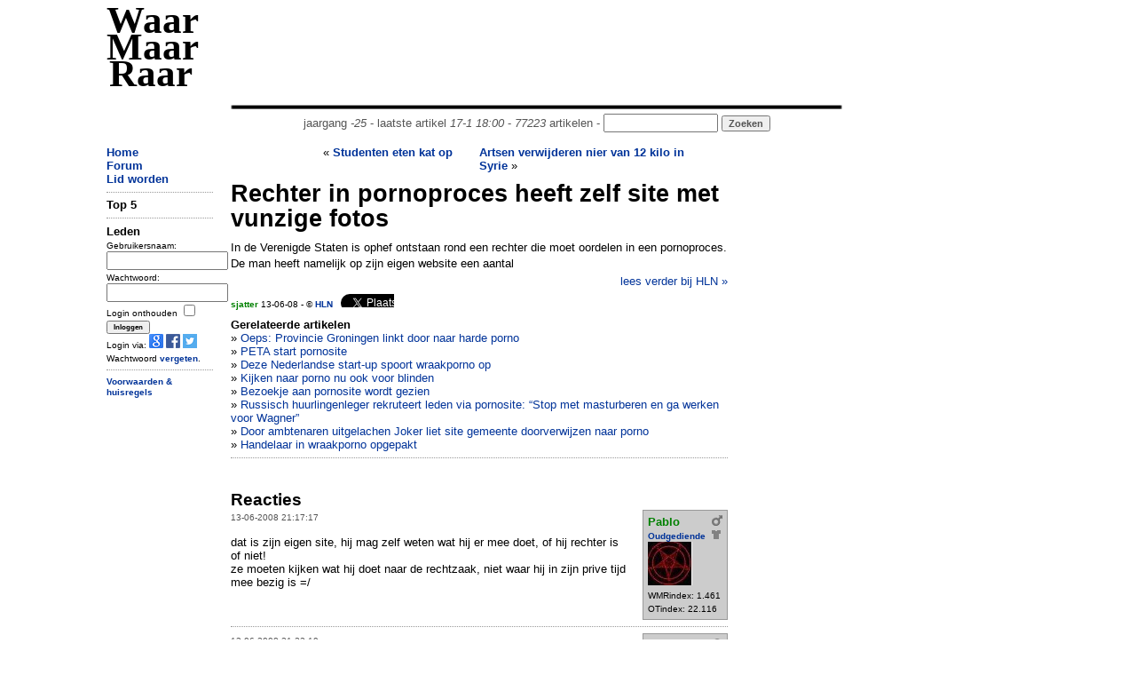

--- FILE ---
content_type: text/html; charset=UTF-8
request_url: https://waarmaarraar.nl/pages/re/28615/Rechter_in_pornoproces_heeft_zelf_site_met_vunzige_fotos_via.html
body_size: 8492
content:
<!DOCTYPE html>
<html lang="nl">
<head>
<script type="text/javascript">if (location.protocol !== "https:") location.protocol = "https:";</script>
<script type="text/javascript">
	if (window.innerWidth < 1000 && document.cookie.indexOf('small') < 1) {
		var d = new Date();
		d.setTime(d.getTime() + (365*24*60*60*1000));
		var expires = "expires="+ d.toUTCString();
		document.cookie = "small=1; "+expires+"; path=/";
		location.reload();
	}
</script>
	<title>Rechter in pornoproces heeft zelf site met vunzige fotos - WaarMaarRaar.nl</title>
	<meta name="description" content="De opmerkelijkste krant van Nederland - Rechter in pornoproces heeft zelf site met vunzige fotos" />
	<meta name="keywords" content="Rechter in pornoproces heeft zelf site met vunzige fotos" />
<meta name="revisit-after" content="1 days" />
<meta name="robots" content="follow,index" />
<meta http-equiv="Content-Type" content="text/html; charset=ISO-8859-1" />
<meta property="fb:admins" content="100001026588670" />
<meta property="og:image" content="//www.waarmaarraar.nl/w.png" /><meta name="Last-Update" content="2026-01-17T18:00:00+0100" />
 
<link rel="alternate" type="application/rss+xml" title="WaarMaarRaar.nl - Artikeltjes" href="//www.waarmaarraar.nl/art.rss.php" />
<script type="text/javascript" src="//uploads.waarmaarraar.nl/js/jquery.min.js"></script>
<script type="text/javascript">
function loadasyncjs(url) {
    var po = document.createElement('script'); po.type = 'text/javascript'; po.async = true; po.src = url;
    var s = document.getElementsByTagName('script')[0]; s.parentNode.insertBefore(po, s);
}
</script>

<script type="text/javascript">loadasyncjs('//uploads.waarmaarraar.nl/js/quote.js');</script>
<script type='text/javascript'>
var googletag = googletag || {};
googletag.cmd = googletag.cmd || [];
loadasyncjs('//www.googletagservices.com/tag/js/gpt.js');
</script>
<script type="text/javascript">loadasyncjs('https://apis.google.com/js/plusone.js');</script>
<!--
<script type="text/javascript">
var _gaq = _gaq || [];
_gaq.push(['_setCustomVar', 2, "size", "full", 1]);
_gaq.push(['_setAccount', 'UA-157329-1']);
_gaq.push(['_setDomainName', 'waarmaarraar.nl']);
_gaq.push(['_trackPageview']);
loadasyncjs('//www.google-analytics.com/ga.js');
</script>-->
<!-- Google tag (gtag.js) -->
<script async src="https://www.googletagmanager.com/gtag/js?id=G-L8WXW6YGZH"></script>
<script>
  window.dataLayer = window.dataLayer || [];
  function gtag(){dataLayer.push(arguments);}
  gtag('js', new Date());

  gtag('config', 'G-L8WXW6YGZH');
</script>

<style type="text/css">
.clearfix {  *zoom: 1;}.clearfix:before,.clearfix:after {  display: table;  content: "";  line-height: 0;}.clearfix:after {  clear: both;}.row {  margin-left: -20px;  *zoom: 1;}.row:before,.row:after {  display: table;  content: "";  line-height: 0;}.row:after {  clear: both;}[class*="span"] {  float: left;  min-height: 1px;  margin-left: 20px;}.container,.navbar-static-top .container,.navbar-fixed-top .container,.navbar-fixed-bottom .container {  width: 1040px;}@media only screen and (max-width: 1024px) {.container,.navbar-static-top .container,.navbar-fixed-top .container,.navbar-fixed-bottom .container {  max-width: 1000px;}}.span12 {  width: 1040px;}@media only screen and (max-width: 1024px) {.span12 {  max-width: 1000px;}}.span10 {  width: 730px;}.span7 {  width: 560px;}.span2 {  width: 120px;}.span2-ad {  width: 160px;}@media only screen and (max-width: 1024px) {.span2-ad {  width: 120px;}}.span1 {  width: 60px;}[class*="span"].hide,.row-fluid [class*="span"].hide {  display: none;}[class*="span"].pull-right,.row-fluid [class*="span"].pull-right {  float: right;}.container {  margin-right: auto;  margin-left: auto;  *zoom: 1;}.container:before,.container:after {  display: table;  content: "";  line-height: 0;}.container:after {  clear: both;} body { text-align: left;}
.articlecolumn {
float:left;
width:260px;
margin-right:20px;
}
</style>
</head>
<link href="//uploads.waarmaarraar.nl/article.css" rel="stylesheet">
<body>
<!-- 0.00707 -->
<div class="container">
<!-- start header -->
<div class="row">
<div class="span2" id="wmrlogo"><a name="top" href="//www.waarmaarraar.nl/" style="color:#000">Waar Maar Raar</a></div>
<div class="span10"><br />
<script type='text/javascript'>
googletag.cmd.push(function() {
googletag.defineSlot('/23047325237/728x90_ros', [728, 90], 'div-gpt-ad-728x90_ros').addService(googletag.pubads());
googletag.enableServices();
});
</script>
<div id='div-gpt-ad-728x90_ros' style='width:728px; height:90px;'>
<script type='text/javascript'>
googletag.cmd.push(function() { googletag.display('div-gpt-ad-728x90_ros'); });
</script>
</div>
<center style="color:#555555;">
<img src="//uploads.waarmaarraar.nl/hr.gif" width="730" height="10" border="0" alt="hr" /><br />jaargang <i>-25</i> - laatste artikel <i>17-1 18:00</i> - <i>77223</i> artikelen - 
<form name="zoek" method="get" action="/index.php" style="display:inline"><input class="TextBox" type="text" size="14" name="q" style="display:inline" /><input type="hidden" name="td" value="quest" /> <input type="submit" class="button" value="Zoeken" style="display:inline;color:#555555;" /></form>
</center>
</div>
</div>
<!-- einde header -->

<!-- start spacer -->
<div class="row"><div class="span12"><br /></div></div>
<!-- einde spacer -->

			<div class="row"><div class="span2"><a href="https://www.waarmaarraar.nl/">Home</a><br />
<a href="/pages/forum/Forum.html">Forum</a><br />
<a href="/pages/nu/nieuwegebruiker.html">Lid worden</a><br />
<hr />
<span id="nuonline">
</span>
<span id="lastre">

</span>
<!-- 0.00737 -->
	<form name="login" method="post" action="https://www.waarmaarraar.nl/?td=lii">
	<b>Leden</b><br />
	<font size="1">
	Gebruikersnaam:<br />
	<input type="text" size="15" name="name" /><br />
	Wachtwoord:<br />
	<input type="password" size="15" name="pasword" /><br />
	<input type="hidden" name="page" />
	Login onthouden <input type="checkbox" name="wmr" value="" /><br />
	<input class="button" type="submit" name="submit" value="Inloggen" /><br />
	Login via: <a href="https://www.waarmaarraar.nl/pages/uitlegopenid/wmr_en_gmail.html"><img src="//uploads.waarmaarraar.nl/images/googleicon.png" border="0" /></a>
	<a href="https://www.waarmaarraar.nl/pages/uitlegfacebook/wmr_en_facebook.html"><img src="//uploads.waarmaarraar.nl/images/facebook_icon.png" border="0" /></a>
	<a href="https://www.waarmaarraar.nl/pages/uitlegtwitter/wmr_en_twitter.html"><img src="//uploads.waarmaarraar.nl/images/twitter.png" border="0" /></a><br />
	Wachtwoord <a href="http://www.waarmaarraar.nl/pages/fp/passwoordvergeten.html">vergeten</a>.
	</font>
	<hr />
	</form>
	<script type="text/javascript">
	document.login.page.value = document.location.href;
	</script>
	

<!-- 0.00739 -->

<div class='smallmenu'>
<a href="/faq/regels.html">Voorwaarden &amp; huisregels</a>
</div>
</div>
				<div class="span7">
					<!-- index -->	<style>
	.alignleft {float: left;font-size: 140%;}
	#otherarts a {font-weight:100;}
	</style>
<div style="height:40px;overflow:hidden;"><div style="text-align:right;width:250px;height:40px;float:left;margin-right:30px;"> &laquo; <a href="/pages/re/28627/Studenten_eten_kat_op_vona.html">Studenten eten kat op</a></div><div style="width:250px;height:40px;float:right;margin-right:30px;overflow:hidden;"><a href="/pages/re/28622/Artsen_verwijderen_nier_van_12_kilo_in_Syrie_vona.html">Artsen verwijderen nier van 12 kilo in Syrie</a> &raquo;</div></div><div class="titel">Rechter in pornoproces heeft zelf site met vunzige fotos</div><div class='articlebody'>In de Verenigde Staten is ophef ontstaan rond een rechter die moet oordelen in een pornoproces. De man heeft namelijk op zijn eigen website een aantal</div><span class="readmore"><a href="http://www.hln.be/hln/nl/959/Bizar/article/detail/310126/2008/06/12/Rechter-in-pornoproces-heeft-zelf-site-met-vunzige-foto-s.dhtml" onclick="_gaq.push(['_trackPageview', '/bronsite/HLN'])" class="unbold" target="_blank">lees verder bij HLN &raquo;</a></span><br /><div style="font-size:10px;margin-top:10px;margin-bottom:10px;"><a href="/leden/3701/sjatter.html"><font color="green">sjatter</font></a> 13-06-08 - &copy; <a href='http://www.hln.be/hln/nl/959/Bizar/article/detail/310126/2008/06/12/Rechter-in-pornoproces-heeft-zelf-site-met-vunzige-foto-s.dhtml' onclick="_gaq.push(['_trackPageview', '/bronsite/HLN'])" target='_blank' >HLN</a>&nbsp;&nbsp;&nbsp;<div style="height:15px;width:60px;overflow:hidden;display:inline-block;">						<a href="https://twitter.com/share" class="twitter-share-button"						data-url="http://wmr.nu/28615" data-via="WaarMaarRaar" data-text="Rechter in pornoproces heeft zelf site met vunzige fotos"						data-count="none">Tweet</a></div>						<script>!function(d,s,id){var js,fjs=d.getElementsByTagName(s)[0],p=/^http:/.test(d.location)?'http':'https';if(!d.getElementById(id)){js=d.createElement(s);js.id=id;js.src=p+'://platform.twitter.com/widgets.js';fjs.parentNode.insertBefore(js,fjs);}}(document, 'script', 'twitter-wjs');</script><iframe src="https://www.facebook.com/plugins/like.php?href=http%3A%2F%2Fwww.waarmaarraar.nl%2Fpages%2Fre%2F28615%2FRechter_in_pornoproces_heeft_zelf_site_met_vunzige_fotos.html&amp;layout=button&amp;show_faces=true&amp;width=120&amp;action=like&amp;colorscheme=light" scrolling="no" frameborder="0" allowTransparency="true" style="border:none; overflow:hidden; width:120px; height:15px"></iframe><br /></div><a name="link"></a><b>Gerelateerde artikelen</b><br /><div id="otherarts">&raquo; <a href='/pages/re/102202/Oeps:_Provincie_Groningen_linkt_door_naar_harde_porno_via.html'>Oeps: Provincie Groningen linkt door naar harde porno</a><br />&raquo; <a href='/pages/re/65828/PETA_start_pornosite_via.html'>PETA start pornosite</a><br />&raquo; <a href='/pages/re/95769/Deze_Nederlandse_start-up_spoort_wraakporno_op_via.html'>Deze Nederlandse start-up spoort wraakporno op</a><br />&raquo; <a href='/pages/re/13470/Kijken_naar_porno_nu_ook_voor_blinden_via.html'>Kijken naar porno nu ook voor blinden</a><br />&raquo; <a href='/pages/re/91275/Bezoekje_aan_pornosite_wordt_gezien_via.html'>Bezoekje aan pornosite wordt gezien</a><br />&raquo; <a href='/pages/re/124467/Russisch_huurlingenleger_rekruteert_leden_via_pornosite:_“Stop_met_masturberen_en_ga_werken_voor_Wagner”_via.html'>Russisch huurlingenleger rekruteert leden via pornosite: “Stop met masturberen en ga werken voor Wagner”</a><br />&raquo; <a href='/pages/re/97837/Door_ambtenaren_uitgelachen_Joker_liet_site_gemeente_doorverwijzen_naar_porno_via.html'>Door ambtenaren uitgelachen Joker liet site gemeente doorverwijzen naar porno</a><br />&raquo; <a href='/pages/re/83436/Handelaar_in_wraakporno_opgepakt_via.html'>Handelaar in wraakporno opgepakt</a><br /></div><hr /><a name="reacties"></a>
<br />
<script type='text/javascript'>
googletag.cmd.push(function() {
if ($(window).width()<340) {
	googletag.defineSlot('/23047325237/320x50_onder_art', [320, 50], 'div-gpt-ad-tussen_art_re').addService(googletag.pubads());
} else {
	googletag.defineSlot('/23047325237/336x280_tussen_art_re', [[336, 280],[300,250]], 'div-gpt-ad-tussen_art_re').addService(googletag.pubads());
}
googletag.enableServices();
});
</script>
<center>
<div id='div-gpt-ad-tussen_art_re'>
<script type='text/javascript'>
googletag.cmd.push(function() { googletag.display('div-gpt-ad-tussen_art_re'); });
</script>
</div>
</center>

<br />
<script language="JavaScript" type="text/javascript">
<!--
function getsupport ( selectedtype )
{
  document.supportform.supporttype.value = selectedtype ;
  document.supportform.submit() ;
}
-->
</script>
<div id="text">
<span class="alignleft"><b>Reacties</b></span>
<div style="clear: both;"></div>
</div>
<table width="100%">
</table><a name="re443939"></a><div style="height:100%"><div class="reheader reheaderdiv"><font size="1">13-06-2008 21:17:17</font></div><div class="userdetail userdetaildiv"><b><a href="/leden/11150/Pablo.html"><font color='green'>Pablo</font><img src='//uploads.waarmaarraar.nl/images/man.png' alt='' border='0' align='right' class='usersubdetail'></img> <font size="1"><br /><img src='//uploads.waarmaarraar.nl/images/tshirt.gif' alt='' border='0' align='right' class='usersubdetail'></img>Oudgediende</font></a></b><br /><img src="//uploads.waarmaarraar.nl/avatars/11150.jpg" alt="" class="usersubdetail" /><font size="1" class="usersubdetail"><br />WMRindex: 1.461<br />OTindex: 22.116<br /></font></div><div class="postinhoud postinhouddiv">dat is zijn eigen site, hij mag zelf weten wat hij er mee doet, of hij rechter is of niet!<br />ze moeten kijken wat hij doet naar de rechtzaak, niet waar hij in zijn prive tijd mee bezig is =/</div><div class="othr"><hr /></div></div><a name="re443940"></a><div style="height:100%"><div class="reheader reheaderdiv"><font size="1">13-06-2008 21:22:19</font></div><div class="userdetail userdetaildiv"><b><a href="/leden/6770/Puck.html"><font color='green'>Puck</font><img src='//uploads.waarmaarraar.nl/images/vrouw.png' alt='' border='0' align='right' class='usersubdetail'></img> <font size="1"><br />Oudgediende</font></a></b><br /><img src="//uploads.waarmaarraar.nl/avatars/6770.jpg" alt="" class="usersubdetail" /><font size="1" class="usersubdetail"><br />WMRindex: 277<br />OTindex: 12.280<br /></font></div><div class="postinhoud postinhouddiv">Kunnen andere rechters het wel maken dan? <img src="//uploads.waarmaarraar.nl/smile/neutral.gif" alt=":|" /></div><div class="othr"><hr /></div></div><a name="re443941"></a><div style="height:100%"><div class="reheader reheaderdiv"><font size="1">13-06-2008 21:23:12</font></div><div class="userdetail userdetaildiv"><b><a href="/leden/8029/Henise.html"><font color='green'>Henise</font><img src='//uploads.waarmaarraar.nl/images/vrouw.png' alt='' border='0' align='right' class='usersubdetail'></img> <font size="1"><br /><img src='//uploads.waarmaarraar.nl/images/tshirt.gif' alt='' border='0' align='right' class='usersubdetail'></img>Oudgediende</font></a></b><br /><img src="//uploads.waarmaarraar.nl/avatars/8029.jpg" alt="" class="usersubdetail" /><font size="1" class="usersubdetail"><br />WMRindex: 6.287<br />OTindex: 6.684<br /></font></div><div class="postinhoud postinhouddiv">De rechter moet het proces in goede banen leiden, maar het is toch de jury die daar het oordeel velt.<br /><br />Maar als rechter heb je wel een voorbeeldfunctie, dus niet zo slim om zoiets op je site te zetten.</div><div class="othr"><hr /></div></div><a name="re443944"></a><div style="height:100%"><div class="reheader reheaderdiv"><font size="1">13-06-2008 21:39:29</font></div><div class="userdetail userdetaildiv"><b><a href="/leden/13608/Delenn.html"><font color='green'>Delenn</font><img src='//uploads.waarmaarraar.nl/images/vrouw.png' alt='' border='0' align='right' class='usersubdetail'></img> <font size="1"><br /><img src='//uploads.waarmaarraar.nl/images/tshirt.gif' alt='' border='0' align='right' class='usersubdetail'></img>Oudgediende</font></a></b><br /><img src="//uploads.waarmaarraar.nl/avatars/13608.jpg" alt="" class="usersubdetail" /><font size="1" class="usersubdetail"><br />WMRindex: 3.059<br />OTindex: 36.772<br /> <a class="icoon" href="http://www.flickr.com/photos/picturestakenbyme/" target="_blank" rel="nofollow">S</a></font></div><div class="postinhoud postinhouddiv">volgens mij moet je als rechter objectief zijn en dat is hij niet dus mag hij ook de rechtzaak niet leiden.<br /></div><div class="othr"><hr /></div></div><a name="re443946"></a><div style="height:100%"><div class="reheader reheaderdiv"><font size="1">13-06-2008 21:40:52</font></div><div class="userdetail userdetaildiv"><b><a href="/leden/8029/Henise.html"><font color='green'>Henise</font><img src='//uploads.waarmaarraar.nl/images/vrouw.png' alt='' border='0' align='right' class='usersubdetail'></img> <font size="1"><br /><img src='//uploads.waarmaarraar.nl/images/tshirt.gif' alt='' border='0' align='right' class='usersubdetail'></img>Oudgediende</font></a></b><br /><img src="//uploads.waarmaarraar.nl/avatars/8029.jpg" alt="" class="usersubdetail" /><font size="1" class="usersubdetail"><br />WMRindex: 6.287<br />OTindex: 6.684<br /></font></div><div class="postinhoud postinhouddiv"><a href="http://www.cato-unbound.org/contributors/alex-kozinski/" target="_blank" rel="nofollow"> De rechter. </a></div><div class="othr"><hr /></div></div><a name="re443947"></a><div style="height:100%"><div class="reheader reheaderdiv"><font size="1">13-06-2008 21:42:01</font></div><div class="userdetail userdetaildiv"><b><a href="/leden/10849/meeuwtje.html"><font color='green'>meeuwtje</font><img src='//uploads.waarmaarraar.nl/images/man.png' alt='' border='0' align='right' class='usersubdetail'></img> <font size="1"><br />Senior lid</font></a></b><font class="usersubdetail" size="1"><br />WMRindex: 198<br />OTindex: 25<br />Wnplts: west-knoll<br /></font></div><div class="postinhoud postinhouddiv">PFffff wat een aanstellerij allemaal<br />pornosite is toch doodnormaal tegenwoordig(iig hier in europa<img src="//uploads.waarmaarraar.nl/smile/tongue.gif" alt=":p" />)<br />maarja amerika</div><div class="othr"><hr /></div></div><a name="re443949"></a><div style="height:100%"><div class="reheader reheaderdiv"><font size="1">13-06-2008 21:44:48</font></div><div class="userdetail userdetaildiv"><b><a href="/leden/12362/mayonaise.html"><font color='green'>mayonaise</font><img src='//uploads.waarmaarraar.nl/images/vrouw.png' alt='' border='0' align='right' class='usersubdetail'></img> <font size="1"><br />Lid</font></a></b><font class="usersubdetail" size="1"><br />WMRindex: 34<br />OTindex: 0<br />Wnplts: Groningen<br /> <a class="icoon" href="http://-" target="_blank" rel="nofollow">S</a></font></div><div class="postinhoud postinhouddiv">foto van die man en dat dier, nu wil ik het zien ook <img src="//uploads.waarmaarraar.nl/smile/puh2.gif" alt=":P" /></div><div class="othr"><hr /></div></div><a name="re443950"></a><div style="height:100%"><div class="reheader reheaderdiv"><font size="1">13-06-2008 21:45:25</font></div><div class="userdetail userdetaildiv"><b><a href="/leden/11996/ledi.html"><font color='green'>ledi</font><img src='//uploads.waarmaarraar.nl/images/vrouw.png' alt='' border='0' align='right' class='usersubdetail'></img> <font size="1"><br />Oudgediende</font></a></b><br /><img src="//uploads.waarmaarraar.nl/avatars/11996.jpg" alt="" class="usersubdetail" /><font size="1" class="usersubdetail"><br />WMRindex: 47.811<br />OTindex: 23.036<br /> <a class="icoon" href="http://home.wanadoo.nl/vrouwe.123/" target="_blank" rel="nofollow">S</a></font></div><div class="postinhoud postinhouddiv"><div class="quote">Quote:<br>foto&#39;s van een halfnaakte man met een &#39;seksueel opgewonden boerderijdier&#39; </div>  <br />En nu moet hij oordelen over een zaak van o.a. bestialiteit. <br />Daar vallen zijn  bovengenoemde foto&#39;s net zo goed onder.Dus nu die voor iedereen zichtbaar geweest zijn, kan hij moeilijk meer iemand anders veroordelen. <img src="//uploads.waarmaarraar.nl/smile/twisted.gif" alt="(6)" /></div><div class="othr"><hr /></div></div><a name="re443955"></a><div style="height:100%"><div class="reheader reheaderdiv"><font size="1">13-06-2008 21:52:43</font></div><div class="userdetail userdetaildiv"><b><a href="/leden/7259/gwcbakker.html"><font color='green'>gwcbakker</font><img src='//uploads.waarmaarraar.nl/images/man.png' alt='' border='0' align='right' class='usersubdetail'></img> <font size="1"><br />Oudgediende</font></a></b><br /><img src="//uploads.waarmaarraar.nl/avatars/7259.jpg" alt="" class="usersubdetail" /><font size="1" class="usersubdetail"><br />WMRindex: 7.126<br />OTindex: 2.741<br /></font></div><div class="postinhoud postinhouddiv">Hypocriete zooi daar! <img src="//uploads.waarmaarraar.nl/smile/bleg.gif" alt=":r" /></div><div class="othr"><hr /></div></div><a name="re443959"></a><div style="height:100%"><div class="reheader reheaderdiv"><font size="1">13-06-2008 22:05:58</font></div><div class="userdetail userdetaildiv"><b><a href="/leden/15193/Falca.html"><font color='green'>Falca</font><img src='//uploads.waarmaarraar.nl/images/vrouw.png' alt='' border='0' align='right' class='usersubdetail'></img> <font size="1"><br />Lid</font></a></b><font class="usersubdetail" size="1"><br />WMRindex: 53<br />OTindex: 0<br /> <a class="icoon" href="http://casuella.nl" target="_blank" rel="nofollow">S</a></font></div><div class="postinhoud postinhouddiv">Pot verwijt de ketel dat ie zwart ziet.<br /></div><div class="othr"><hr /></div></div><a name="re443968"></a><div style="height:100%"><div class="reheader reheaderdiv"><font size="1">13-06-2008 22:22:20</font></div><div class="userdetail userdetaildiv"><b><a href="/leden/7728/littlethommie.html"><font color='green' size="1">littlethommie</font><img src='//uploads.waarmaarraar.nl/images/man.png' alt='' border='0' align='right' class='usersubdetail'></img> <font size="1"><br />Senior lid</font></a></b><font class="usersubdetail" size="1"><br />WMRindex: 185<br />OTindex: 0<br />Wnplts: timboektoe<br /></font></div><div class="postinhoud postinhouddiv"><div class="quote">Quote <b>delenn</b>:<br>volgens mij moet je als rechter objectief zijn en dat is hij niet dus mag hij ook de rechtzaak niet leiden.</div> <br />Tja dat is moeilijk dan zou een dode rechter alleen over levende mense recht mogen spreken of andersomm. Het is onmogelijk objectief te zijn.</div><div class="othr"><hr /></div></div><a name="re443973"></a><div style="height:100%"><div class="reheader reheaderdiv"><font size="1">13-06-2008 22:51:30</font></div><div class="userdetail userdetaildiv"><b><a href="/leden/7031/RonHee.html"><font color='green'>RonHee</font><img src='//uploads.waarmaarraar.nl/images/man.png' alt='' border='0' align='right' class='usersubdetail'></img> <font size="1"><br />Oudgediende</font></a></b><br /><img src="//uploads.waarmaarraar.nl/avatars/7031.jpg" alt="" class="usersubdetail" /><font size="1" class="usersubdetail"><br />WMRindex: 10.567<br />OTindex: 4.662<br /></font></div><div class="postinhoud postinhouddiv">Als collega beoordeel ik dat dit niet kan. In mijn tijd had je gelukkig nog niet van die nieuwerwetse dingen zoals internet.</div><div class="othr"><hr /></div></div><a name="re443984"></a><div style="height:100%"><div class="reheader reheaderdiv"><font size="1">13-06-2008 23:10:41</font></div><div class="userdetail userdetaildiv"><b><a href="/leden/12895/Pater429.html"><font color='green'>Pater429</font> <font size="1"><br /></font></a></b></div><div class="postinhoud postinhouddiv"><div class="quote">Quote <b>Henise</b>:<br><a href="http://www.cato-unbound.org/contributors/alex-kozinski/" target="_blank" rel="nofollow"> De rechter. </a></div> <br />nou die ziet er idd uit als een genie</div><div class="othr"><hr /></div></div><a name="re443995"></a><div style="height:100%"><div class="reheader reheaderdiv"><font size="1">13-06-2008 23:26:32</font></div><div class="userdetail userdetaildiv"><b><a href="/leden/14352/panda.html"><font color='green'>panda</font><img src='//uploads.waarmaarraar.nl/images/vrouw.png' alt='' border='0' align='right' class='usersubdetail'></img> <font size="1"><br />Senior lid</font></a></b><br /><img src="//uploads.waarmaarraar.nl/avatars/14352.jpg" alt="" class="usersubdetail" /><font size="1" class="usersubdetail"><br />WMRindex: 708<br />OTindex: 128<br /></font></div><div class="postinhoud postinhouddiv"><div class="quote">Quote <b>Henise</b>:<br>De rechter moet het proces in goede banen leiden, maar het is toch de jury die daar het oordeel velt.<br /><br />Maar als rechter heb je wel een voorbeeldfunctie, dus niet zo slim om zoiets op je site te zetten.</div> <br /><br />.. het is een mens.. wat wil je dan?<br />maarja.. op een site zetten is inderdaad niet erg slim</div><div class="othr"><hr /></div></div><a name="re444008"></a><div style="height:100%"><div class="reheader reheaderdiv"><font size="1">13-06-2008 23:41:14</font></div><div class="userdetail userdetaildiv"><b><a href="/leden/15119/nietmeer.html"><font color='green'>nietmeer</font> <font size="1"><br /></font></a></b></div><div class="postinhoud postinhouddiv">Die rechter heeft er ervaring mee dus <img src="//uploads.waarmaarraar.nl/smile/twisted.gif" alt="(6)" /></div><div class="othr"><hr /></div></div><a name="re444042"></a><div style="height:100%"><div class="reheader reheaderdiv"><font size="1">14-06-2008 00:50:57</font></div><div class="userdetail userdetaildiv"><b><a href="/leden/2683/heraux.html"><font color='green'>heraux</font><img src='//uploads.waarmaarraar.nl/images/vrouw.png' alt='' border='0' align='right' class='usersubdetail'></img> <font size="1"><br />Oudgediende</font></a></b><br /><img src="//uploads.waarmaarraar.nl/avatars/2683.jpg" alt="" class="usersubdetail" /><font size="1" class="usersubdetail"><br />WMRindex: 9.537<br />OTindex: 27.258<br /> <a class="icoon" href="//twitter.com/herauthon" target="_blank" rel="nofollow">T</a> <a class="icoon" href="http://herauthon.nl" target="_blank" rel="nofollow">S</a></font></div><div class="postinhoud postinhouddiv">vunzig, menselijk, aantrekkelijk, prikkeling<br />neuronet, hormonen, stimulus, normen en waarden, transgressie, ontaarding, religie<br />keurslijf, vrijheid van meningsuiting, het menselijk lichaam, voortplanting, de menselijke drift, de mens als dier, apen en mensen, genetic drift, genetica : de mens als bijna muis, de drie breinen, corpus amygdaloideum<br />en emotionele reacties.<br /><br /></div><div class="othr"><hr /></div></div><a name="re444064"></a><div style="height:100%"><div class="reheader reheaderdiv"><font size="1">14-06-2008 02:48:45</font></div><div class="userdetail userdetaildiv"><b><a href="/leden/15120/SmokeGFX.html"><font color='green'>SmokeGFX</font><img src='//uploads.waarmaarraar.nl/images/man.png' alt='' border='0' align='right' class='usersubdetail'></img> <font size="1"><br />Senior lid</font></a></b><font class="usersubdetail" size="1"><br />WMRindex: 162<br />OTindex: 13<br /> <a class="icoon" href="http://www.vr-6.dk" target="_blank" rel="nofollow">S</a></font></div><div class="postinhoud postinhouddiv"><div class="quote">Quote <b>Pablo</b>:<br>dat is zijn eigen site, hij mag zelf weten wat hij er mee doet, of hij rechter is of niet!<br />ze moeten kijken wat hij doet naar de rechtzaak, niet waar hij in zijn prive tijd mee bezig is =/</div> <br /><br />Een rechter heeft een voorbeeld functie, dus wat hij/zij in zn vrije tijd doet heeft wel degenlijk invloed.</div><div class="othr"><hr /></div></div><a name="re444069"></a><div style="height:100%"><div class="reheader reheaderdiv"><font size="1">14-06-2008 04:07:58</font></div><div class="userdetail userdetaildiv"><b><a href="/leden/12718/WillemStyle.html"><font color='green'>WillemStyle</font><img src='//uploads.waarmaarraar.nl/images/man.png' alt='' border='0' align='right' class='usersubdetail'></img> <font size="1"><br />Erelid</font></a></b><font class="usersubdetail" size="1"><br />WMRindex: 1.123<br />OTindex: 11<br />Wnplts: Amersfoort<br /> <a class="icoon" href="//twitter.com/willemstyle" target="_blank" rel="nofollow">T</a> <a class="icoon" href="http://facebook.com/willemstyle/" target="_blank" rel="nofollow">S</a></font></div><div class="postinhoud postinhouddiv"><div class="quote">Quote <b>Henise</b>:<br>[url=http://www.cato-unbound.org/contributors/alex-kozinski/] De rechter.<br /></div> <br /><br />Ah bah wat een vies mannetje</div><div class="othr"><hr /></div></div><a name="re444074"></a><div style="height:100%"><div class="reheader reheaderdiv"><font size="1">14-06-2008 07:45:53</font></div><div class="userdetail userdetaildiv"><b><a href="/leden/10636/nietmeer.html"><font color='green'>nietmeer</font> <font size="1"><br /></font></a></b></div><div class="postinhoud postinhouddiv">die foto&#39;s met die meisjes in het cafe is niks bij de foto van bush fore president<img src="//uploads.waarmaarraar.nl/smile/bonk.gif" alt="8-)" /></div><div class="othr"><hr /></div></div><a name="re444098"></a><div style="height:100%"><div class="reheader reheaderdiv"><font size="1">14-06-2008 09:55:58</font></div><div class="userdetail userdetaildiv"><b><a href="/leden/14104/nietmeer.html"><font color='green'>nietmeer</font> <font size="1"><br /></font></a></b></div><div class="postinhoud postinhouddiv">dat wordt nog een leuke zaak...<img src="//uploads.waarmaarraar.nl/smile/puh2.gif" alt=":P" /> Iemand veroordelen voor iets waar je zelf mee bezig bent.</div><div class="othr"><hr /></div></div><a name="re444160"></a><div style="height:100%"><div class="reheader reheaderdiv"><font size="1">14-06-2008 12:44:17</font></div><div class="userdetail userdetaildiv"><b><a href="/leden/14868/tanja.html"><font color='green'>tanja</font><img src='//uploads.waarmaarraar.nl/images/vrouw.png' alt='' border='0' align='right' class='usersubdetail'></img> <font size="1"><br />Erelid</font></a></b><br /><img src="//uploads.waarmaarraar.nl/avatars/14868.jpg" alt="" class="usersubdetail" /><font size="1" class="usersubdetail"><br />WMRindex: 1.016<br />OTindex: 132<br /></font></div><div class="postinhoud postinhouddiv">ontslag meteen<br /><br /></div><div class="othr"><hr /></div></div><a name="re444163"></a><div style="height:100%"><div class="reheader reheaderdiv"><font size="1">14-06-2008 12:46:12</font></div><div class="userdetail userdetaildiv"><b><a href="/leden/14868/tanja.html"><font color='green'>tanja</font><img src='//uploads.waarmaarraar.nl/images/vrouw.png' alt='' border='0' align='right' class='usersubdetail'></img> <font size="1"><br />Erelid</font></a></b><br /><img src="//uploads.waarmaarraar.nl/avatars/14868.jpg" alt="" class="usersubdetail" /><font size="1" class="usersubdetail"><br />WMRindex: 1.016<br />OTindex: 132<br /></font></div><div class="postinhoud postinhouddiv">en niet omdat hij porno sites bekijkt maar omdat het een strafbaar iets is en ik vind dan kan je toch niet maken <br /><br />als rechter<br />kies een ander beroep dan<br />of heb ik het mis?</div><div class="othr"><hr /></div></div><a name="re444205"></a><div style="height:100%"><div class="reheader reheaderdiv"><font size="1">14-06-2008 14:04:12</font></div><div class="userdetail userdetaildiv"><b><a href="/leden/5845/Pepper.html"><font color='green'>Pepper</font><img src='//uploads.waarmaarraar.nl/images/man.png' alt='' border='0' align='right' class='usersubdetail'></img> <font size="1"><br />Erelid</font></a></b><br /><img src="//uploads.waarmaarraar.nl/avatars/5845.jpg" alt="" class="usersubdetail" /><font size="1" class="usersubdetail"><br />WMRindex: 2.424<br />OTindex: 563<br /></font></div><div class="postinhoud postinhouddiv"><div class="quote">Quote <b>tanja</b>:<br>ontslag meteen<br /><br /></div> <br />omdat hij een man is?<br />mannen hebben nou eenmaal dat soort humor<img src="//uploads.waarmaarraar.nl/smile/puh2.gif" alt=":P" /></div><div class="othr"><hr /></div></div><a name="re444213"></a><div style="height:100%"><div class="reheader reheaderdiv"><font size="1">14-06-2008 14:09:20</font></div><div class="userdetail userdetaildiv"><b><a href="/leden/5192/Veppie.html"><font color='green'>Veppie</font><img src='//uploads.waarmaarraar.nl/images/vrouw.png' alt='' border='0' align='right' class='usersubdetail'></img> <font size="1"><br />Erelid</font></a></b><font class="usersubdetail" size="1"><br />WMRindex: 1.296<br />OTindex: 2<br /> <a class="icoon" href="http://www.s1475339.fmnsedu.rug.nl" target="_blank" rel="nofollow">S</a></font></div><div class="postinhoud postinhouddiv"><div class="quote">Quote <b>ledi</b>:<br><div class="quote">Quote:<br>foto&#39;s van een halfnaakte man met een &#39;seksueel opgewonden boerderijdier&#39; </div>  <br />En nu moet hij oordelen over een zaak van o.a. bestialiteit. <br />Daar vallen zijn  bovengenoemde foto&#39;s net zo goed onder.Dus nu die voor iedereen zichtbaar geweest zijn, kan hij moeilijk meer iemand anders veroordelen. <img src="//uploads.waarmaarraar.nl/smile/twisted.gif" alt="(6)" /></div> <br /><br />Je neemt de verkeerde foto als voorbeeld. Dit is amerikaanse overdrijving. <br />De foto is niet een halfnaakte man, maar een boer die het warm had en zijn shirt heeft uitgetrokken. En paarden (waarschijnlijk een paard) hebben wel eens een erectie, ja.   </div><div class="othr"><hr /></div></div><a name="re444217"></a><div style="height:100%"><div class="reheader reheaderdiv"><font size="1">14-06-2008 14:12:38</font></div><div class="userdetail userdetaildiv"><b><a href="/leden/14882/kippies66.html"><font color='green'>kippies66</font><img src='//uploads.waarmaarraar.nl/images/man.png' alt='' border='0' align='right' class='usersubdetail'></img> <font size="1"><br />Erelid</font></a></b><br /><img src="//uploads.waarmaarraar.nl/avatars/14882.jpg" alt="" class="usersubdetail" /><font size="1" class="usersubdetail"><br />WMRindex: 983<br />OTindex: 1.493<br /></font></div><div class="postinhoud postinhouddiv">wie de schoen past... <img src="//uploads.waarmaarraar.nl/smile/no.gif" alt=":nee" /></div><div class="othr"><hr /></div></div><a name="re444305"></a><div style="height:100%"><div class="reheader reheaderdiv"><font size="1">14-06-2008 17:11:18</font></div><div class="userdetail userdetaildiv"><b><a href="/leden/12909/Tamarake.html"><font color='green'>Tamarake</font><img src='//uploads.waarmaarraar.nl/images/vrouw.png' alt='' border='0' align='right' class='usersubdetail'></img> <font size="1"><br />Senior lid</font></a></b><br /><img src="//uploads.waarmaarraar.nl/avatars/12909.jpg" alt="" class="usersubdetail" /><font size="1" class="usersubdetail"><br />WMRindex: 592<br />OTindex: 300<br /> <a class="icoon" href="http://www.google.nl/ig?hl=nl" target="_blank" rel="nofollow">S</a></font></div><div class="postinhoud postinhouddiv"><div class="quote">Quote <b>Henise</b>:<br><a href="http://www.cato-unbound.org/contributors/alex-kozinski/" target="_blank" rel="nofollow"> De rechter. </a></div> <br />als hij zelf op die site staat kijken er nie veel mensen denk ik<img src="//uploads.waarmaarraar.nl/smile/puh2.gif" alt=":P" /></div><div class="othr"><hr /></div></div><a name="re444443"></a><div style="height:100%"><div class="reheader reheaderdiv"><font size="1">14-06-2008 20:34:49</font></div><div class="userdetail userdetaildiv"><b><a href="/leden/13619/M-Cyclone.html"><font color='green'>M-Cyclone</font><img src='//uploads.waarmaarraar.nl/images/man.png' alt='' border='0' align='right' class='usersubdetail'></img> <font size="1"><br />Oudgediende</font></a></b><br /><img src="//uploads.waarmaarraar.nl/avatars/13619.jpg" alt="" class="usersubdetail" /><font size="1" class="usersubdetail"><br />WMRindex: 16.282<br />OTindex: 18.824<br /> <a class="icoon" href="http://www.waarmaarraar.nl" target="_blank" rel="nofollow">S</a></font></div><div class="postinhoud postinhouddiv">Vage shit?....</div><div class="othr"><hr /></div></div><a name="re444934"></a><div style="height:100%"><div class="reheader reheaderdiv"><font size="1">15-06-2008 16:18:18</font></div><div class="userdetail userdetaildiv"><b><a href="/leden/10088/botte_bijl.html"><font color='green'>botte bijl</font><img src='//uploads.waarmaarraar.nl/images/vrouw.png' alt='' border='0' align='right' class='usersubdetail'></img> <font size="1"><br />Oudgediende</font></a></b><br /><img src="//uploads.waarmaarraar.nl/avatars/10088.jpg" alt="" class="usersubdetail" /><font size="1" class="usersubdetail"><br />WMRindex: 90.824<br />OTindex: 39.090<br /></font></div><div class="postinhoud postinhouddiv">het is moeilijk te geloven dat die rechter echt onpartijdig is nu we dat weten <img src="//uploads.waarmaarraar.nl/smile/yes.gif" alt=":ja" /></div><div class="othr"><hr /></div></div><a name="re445250"></a><div style="height:100%"><div class="reheader reheaderdiv"><font size="1">16-06-2008 09:36:57</font></div><div class="userdetail userdetaildiv"><b><a href="/leden/7973/Zwelgje.html"><font color='green'>Zwelgje</font><img src='//uploads.waarmaarraar.nl/images/vrouw.png' alt='' border='0' align='right' class='usersubdetail'></img> <font size="1"><br />Erelid</font></a></b><br /><img src="//uploads.waarmaarraar.nl/avatars/7973.jpg" alt="" class="usersubdetail" /><font size="1" class="usersubdetail"><br />WMRindex: 236<br />OTindex: 3.863<br /> <a class="icoon" href="//twitter.com/GitteBolster" target="_blank" rel="nofollow">T</a></font></div><div class="postinhoud postinhouddiv">vind het een vies mannetje hoor. en als rechter ben je een voorbeeld voor de rest van de bevolking. hoe kun je nou rechtspreken als je zelf datgene doet dat de beklaagde doet...</div><div class="othr"><hr /></div></div><a name="re445343"></a><div style="height:100%"><div class="reheader reheaderdiv"><font size="1">16-06-2008 11:24:04</font></div><div class="userdetail userdetaildiv"><b><a href="/leden/13351/JerX.html"><font color='green'>JerX</font><img src='//uploads.waarmaarraar.nl/images/man.png' alt='' border='0' align='right' class='usersubdetail'></img> <font size="1"><br />Senior lid</font></a></b><br /><img src="//uploads.waarmaarraar.nl/avatars/13351.jpg" alt="" class="usersubdetail" /><font size="1" class="usersubdetail"><br />WMRindex: 528<br />OTindex: 5<br /> <a class="icoon" href="//twitter.com/Jerx88" target="_blank" rel="nofollow">T</a></font></div><div class="postinhoud postinhouddiv">Hij kan nog altijd pornoster worden</div><div class="othr"><hr /></div></div><a name="re445403"></a><div style="height:100%"><div class="reheader reheaderdiv"><font size="1">16-06-2008 12:08:13</font></div><div class="userdetail userdetaildiv"><b><a href="/leden/735/Caster.html"><font color='green'>Caster</font><img src='//uploads.waarmaarraar.nl/images/man.png' alt='' border='0' align='right' class='usersubdetail'></img> <font size="1"><br />Oudgediende</font></a></b><br /><img src="//uploads.waarmaarraar.nl/avatars/735.jpg" alt="" class="usersubdetail" /><font size="1" class="usersubdetail"><br />WMRindex: 2.086<br />OTindex: 16.129<br /></font></div><div class="postinhoud postinhouddiv">Ranzig <img src="//uploads.waarmaarraar.nl/smile/no.gif" alt=":nee" /><img src="//uploads.waarmaarraar.nl/smile/bleg.gif" alt=":r" /></div><div class="othr"><hr /></div></div>	<a name="reageer"></a>
	<div style="clear: both;"></div><h2>Om hier te kunnen reageren moet je lid zijn.</h2>Meld je <a href="http://www.waarmaarraar.nl/pages/nu/nieuwegebruiker.html">nu</a> aan.<br />
		Login via: <a href="https://www.waarmaarraar.nl/pages/uitlegopenid/wmr_en_gmail.html"><img src="//uploads.waarmaarraar.nl/images/googleicon.png" border="0" /></a>
		<a href="https://www.waarmaarraar.nl/pages/uitlegfacebook/wmr_en_facebook.html"><img src="//uploads.waarmaarraar.nl/images/facebook_icon.gif" border="0" /></a>
		<a href="https://www.waarmaarraar.nl/pages/uitlegtwitter/wmr_en_twitter.html"><img src="//uploads.waarmaarraar.nl/images/twitter.png" border="0" /></a><br />
			<a name="bottom"></a><!-- /index -->
				</div><div class="span2-ad"><script type='text/javascript'>
					googletag.cmd.push(function() {
					if ($(window).width()>1024) {
						googletag.defineSlot('/23047325237/160x600_rechter_ss', [160, 600], 'div-gpt-ad-skyscraper').addService(googletag.pubads());
					} else {
						googletag.defineSlot('/23047325237/120x600_rechter_ss', [120, 600], 'div-gpt-ad-skyscraper').addService(googletag.pubads());
					}
					googletag.enableServices();
					});
					</script>
					<div id='div-gpt-ad-skyscraper' class="span2-ad" style="margin-left: 0px;">
					<script type='text/javascript'>
					googletag.cmd.push(function() { googletag.display('div-gpt-ad-skyscraper'); });
					</script>
					</div></div>
			</div>
			<div class="row">
				<div class="span12"><center><img src="//uploads.waarmaarraar.nl/hr.gif" width="650" height="10" border="0" alt="" /><br />WMRphp ver. 7.1
				<i><span id="laadtijd"></span></i> secs - <a href="/getsmall.php">Smalle versie</a> - <a name="bottem"></a><a href="#top">terug naar boven</a><br /></center></div>
			</div>
</div><script type="text/javascript">loadasyncjs('/js/top5.js.php');</script><script type="text/javascript">$('#laadtijd').html('0.07328');</script></body>
</html>

--- FILE ---
content_type: text/html; charset=utf-8
request_url: https://www.google.com/recaptcha/api2/aframe
body_size: 267
content:
<!DOCTYPE HTML><html><head><meta http-equiv="content-type" content="text/html; charset=UTF-8"></head><body><script nonce="BKyTj0rvMwCPe1C_DtqcOg">/** Anti-fraud and anti-abuse applications only. See google.com/recaptcha */ try{var clients={'sodar':'https://pagead2.googlesyndication.com/pagead/sodar?'};window.addEventListener("message",function(a){try{if(a.source===window.parent){var b=JSON.parse(a.data);var c=clients[b['id']];if(c){var d=document.createElement('img');d.src=c+b['params']+'&rc='+(localStorage.getItem("rc::a")?sessionStorage.getItem("rc::b"):"");window.document.body.appendChild(d);sessionStorage.setItem("rc::e",parseInt(sessionStorage.getItem("rc::e")||0)+1);localStorage.setItem("rc::h",'1768699311057');}}}catch(b){}});window.parent.postMessage("_grecaptcha_ready", "*");}catch(b){}</script></body></html>

--- FILE ---
content_type: application/javascript; charset=utf-8
request_url: https://fundingchoicesmessages.google.com/f/AGSKWxUXyRKd662ebCnhM4Nf-Wwnk-cB0XBv8AVDYR4Adfj5_NMg93X1SpDix7sipKGnExDO-fgOPX30rcocb4UM5jec9miP3D1p-ZiuvmKhvatisno_hAoV2taqTE3X3_XEzGbbDo6PLAVylfrf5gQBg2fqrEFRfaVe-pByQ9qJERwn9AgqpvbqyEkCao0x/_/images-v2/ad_/framead./adstracking./ad_popup__ad_integration.
body_size: -1293
content:
window['fdc1e93f-33d6-45e6-97a7-fed6805b1dda'] = true;